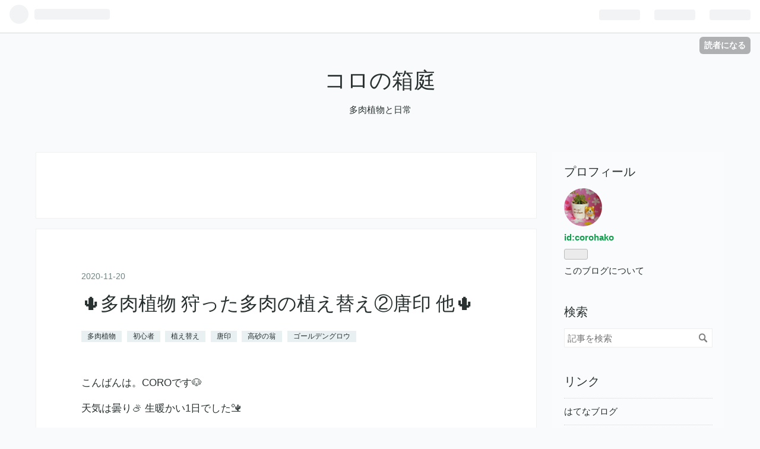

--- FILE ---
content_type: text/html; charset=utf-8
request_url: https://corohako.hateblo.jp/entry/2020/11/20/170950
body_size: 10800
content:
<!DOCTYPE html>
<html
  lang="ja"

data-admin-domain="//blog.hatena.ne.jp"
data-admin-origin="https://blog.hatena.ne.jp"
data-author="corohako"
data-avail-langs="ja en"
data-blog="corohako.hateblo.jp"
data-blog-comments-top-is-new="1"
data-blog-host="corohako.hateblo.jp"
data-blog-is-public="1"
data-blog-name="コロの箱庭"
data-blog-owner="corohako"
data-blog-show-ads="1"
data-blog-show-sleeping-ads="1"
data-blog-uri="https://corohako.hateblo.jp/"
data-blog-uuid="26006613558212841"
data-blogs-uri-base="https://corohako.hateblo.jp"
data-brand="hatenablog"
data-data-layer="{&quot;hatenablog&quot;:{&quot;admin&quot;:{},&quot;analytics&quot;:{&quot;brand_property_id&quot;:&quot;&quot;,&quot;measurement_id&quot;:&quot;&quot;,&quot;non_sampling_property_id&quot;:&quot;&quot;,&quot;property_id&quot;:&quot;&quot;,&quot;separated_property_id&quot;:&quot;UA-29716941-20&quot;},&quot;blog&quot;:{&quot;blog_id&quot;:&quot;26006613558212841&quot;,&quot;content_seems_japanese&quot;:&quot;true&quot;,&quot;disable_ads&quot;:&quot;&quot;,&quot;enable_ads&quot;:&quot;true&quot;,&quot;enable_keyword_link&quot;:&quot;true&quot;,&quot;entry_show_footer_related_entries&quot;:&quot;true&quot;,&quot;force_pc_view&quot;:&quot;false&quot;,&quot;is_public&quot;:&quot;true&quot;,&quot;is_responsive_view&quot;:&quot;false&quot;,&quot;is_sleeping&quot;:&quot;true&quot;,&quot;lang&quot;:&quot;ja&quot;,&quot;name&quot;:&quot;\u30b3\u30ed\u306e\u7bb1\u5ead&quot;,&quot;owner_name&quot;:&quot;corohako&quot;,&quot;uri&quot;:&quot;https://corohako.hateblo.jp/&quot;},&quot;brand&quot;:&quot;hatenablog&quot;,&quot;page_id&quot;:&quot;entry&quot;,&quot;permalink_entry&quot;:{&quot;author_name&quot;:&quot;corohako&quot;,&quot;categories&quot;:&quot;\u591a\u8089\u690d\u7269\t\u521d\u5fc3\u8005\t\u690d\u3048\u66ff\u3048\t\u5510\u5370\t\u9ad8\u7802\u306e\u7fc1\t\u30b4\u30fc\u30eb\u30c7\u30f3\u30b0\u30ed\u30a6&quot;,&quot;character_count&quot;:369,&quot;date&quot;:&quot;2020-11-20&quot;,&quot;entry_id&quot;:&quot;26006613654623976&quot;,&quot;first_category&quot;:&quot;\u591a\u8089\u690d\u7269&quot;,&quot;hour&quot;:&quot;17&quot;,&quot;title&quot;:&quot;\ud83c\udf35\u591a\u8089\u690d\u7269  \u72e9\u3063\u305f\u591a\u8089\u306e\u690d\u3048\u66ff\u3048\u2461\u5510\u5370 \u4ed6\ud83c\udf35&quot;,&quot;uri&quot;:&quot;https://corohako.hateblo.jp/entry/2020/11/20/170950&quot;},&quot;pro&quot;:&quot;free&quot;,&quot;router_type&quot;:&quot;blogs&quot;}}"
data-device="pc"
data-dont-recommend-pro="false"
data-global-domain="https://hatena.blog"
data-globalheader-color="b"
data-globalheader-type="pc"
data-has-touch-view="1"
data-help-url="https://help.hatenablog.com"
data-page="entry"
data-parts-domain="https://hatenablog-parts.com"
data-plus-available=""
data-pro="false"
data-router-type="blogs"
data-sentry-dsn="https://03a33e4781a24cf2885099fed222b56d@sentry.io/1195218"
data-sentry-environment="production"
data-sentry-sample-rate="0.1"
data-static-domain="https://cdn.blog.st-hatena.com"
data-version="ce040fcbad0d42a5e1cae88990dad0"




  data-initial-state="{}"

  >
  <head prefix="og: http://ogp.me/ns# fb: http://ogp.me/ns/fb# article: http://ogp.me/ns/article#">

  

  
  <meta name="viewport" content="width=device-width, initial-scale=1.0" />


  


  

  <meta name="robots" content="max-image-preview:large" />


  <meta charset="utf-8"/>
  <meta http-equiv="X-UA-Compatible" content="IE=7; IE=9; IE=10; IE=11" />
  <title>🌵多肉植物  狩った多肉の植え替え②唐印 他🌵 - コロの箱庭</title>

  
  <link rel="canonical" href="https://corohako.hateblo.jp/entry/2020/11/20/170950"/>



  

<meta itemprop="name" content="🌵多肉植物  狩った多肉の植え替え②唐印 他🌵 - コロの箱庭"/>

  <meta itemprop="image" content="https://cdn.image.st-hatena.com/image/scale/1663fb584e89149225db12c429ce4b38f806fc8a/backend=imagemagick;version=1;width=1300/https%3A%2F%2Fcdn-ak.f.st-hatena.com%2Fimages%2Ffotolife%2Fc%2Fcorohako%2F20201119%2F20201119215939.jpg"/>


  <meta property="og:title" content="🌵多肉植物  狩った多肉の植え替え②唐印 他🌵 - コロの箱庭"/>
<meta property="og:type" content="article"/>
  <meta property="og:url" content="https://corohako.hateblo.jp/entry/2020/11/20/170950"/>

  <meta property="og:image" content="https://cdn.image.st-hatena.com/image/scale/1663fb584e89149225db12c429ce4b38f806fc8a/backend=imagemagick;version=1;width=1300/https%3A%2F%2Fcdn-ak.f.st-hatena.com%2Fimages%2Ffotolife%2Fc%2Fcorohako%2F20201119%2F20201119215939.jpg"/>

<meta property="og:image:alt" content="🌵多肉植物  狩った多肉の植え替え②唐印 他🌵 - コロの箱庭"/>
    <meta property="og:description" content="こんばんは。COROです🐶 天気は曇り⛅️ 生暖かい1日でした🏜️ とても１１月とは思えない暖かさです😥 🌵１１月７日に狩った多肉さんの植え替え🌵 【唐印 カランコエ】 別名デザートローズ 可愛く育てたい多肉さん🥰 ↓大きい鉢に植え替えました😊🎶 中心の色が綺麗💕 【高砂の翁 エケベリア】 キャベツみたいな多肉さん😆🥬 ↓植え替え後。紅葉してきて綺麗な色に変化中😍 可愛い🤤💕 中心の色が綺麗なグリーンです😘💞 【ゴールデングロー エケベリア】 この多肉さんも大きく育つみたい🤗 葉挿し付きでした🥳 ↓植え替え後。ゴールデンさんも紅葉してきてます🤩 紅葉が進むと綺麗なオレンジ色に変化するみたい😄 …" />
<meta property="og:site_name" content="コロの箱庭"/>

  <meta property="article:published_time" content="2020-11-20T08:09:50Z" />

    <meta property="article:tag" content="多肉植物" />
    <meta property="article:tag" content="初心者" />
    <meta property="article:tag" content="植え替え" />
    <meta property="article:tag" content="唐印" />
    <meta property="article:tag" content="高砂の翁" />
    <meta property="article:tag" content="ゴールデングロウ" />
      <meta name="twitter:card"  content="summary_large_image" />
    <meta name="twitter:image" content="https://cdn.image.st-hatena.com/image/scale/1663fb584e89149225db12c429ce4b38f806fc8a/backend=imagemagick;version=1;width=1300/https%3A%2F%2Fcdn-ak.f.st-hatena.com%2Fimages%2Ffotolife%2Fc%2Fcorohako%2F20201119%2F20201119215939.jpg" />  <meta name="twitter:title" content="🌵多肉植物  狩った多肉の植え替え②唐印 他🌵 - コロの箱庭" />    <meta name="twitter:description" content="こんばんは。COROです🐶 天気は曇り⛅️ 生暖かい1日でした🏜️ とても１１月とは思えない暖かさです😥 🌵１１月７日に狩った多肉さんの植え替え🌵 【唐印 カランコエ】 別名デザートローズ 可愛く育てたい多肉さん🥰 ↓大きい鉢に植え替えました😊🎶 中心の色が綺麗💕 【高砂の翁 エケベリア】 キャベツみたいな多肉さん😆🥬…" />  <meta name="twitter:app:name:iphone" content="はてなブログアプリ" />
  <meta name="twitter:app:id:iphone" content="583299321" />
  <meta name="twitter:app:url:iphone" content="hatenablog:///open?uri=https%3A%2F%2Fcorohako.hateblo.jp%2Fentry%2F2020%2F11%2F20%2F170950" />
  
    <meta name="description" content="こんばんは。COROです🐶 天気は曇り⛅️ 生暖かい1日でした🏜️ とても１１月とは思えない暖かさです😥 🌵１１月７日に狩った多肉さんの植え替え🌵 【唐印 カランコエ】 別名デザートローズ 可愛く育てたい多肉さん🥰 ↓大きい鉢に植え替えました😊🎶 中心の色が綺麗💕 【高砂の翁 エケベリア】 キャベツみたいな多肉さん😆🥬 ↓植え替え後。紅葉してきて綺麗な色に変化中😍 可愛い🤤💕 中心の色が綺麗なグリーンです😘💞 【ゴールデングロー エケベリア】 この多肉さんも大きく育つみたい🤗 葉挿し付きでした🥳 ↓植え替え後。ゴールデンさんも紅葉してきてます🤩 紅葉が進むと綺麗なオレンジ色に変化するみたい😄 …" />


  
<script
  id="embed-gtm-data-layer-loader"
  data-data-layer-page-specific="{&quot;hatenablog&quot;:{&quot;blogs_permalink&quot;:{&quot;is_author_pro&quot;:&quot;false&quot;,&quot;blog_afc_issued&quot;:&quot;false&quot;,&quot;has_related_entries_with_elasticsearch&quot;:&quot;true&quot;,&quot;entry_afc_issued&quot;:&quot;false&quot;,&quot;is_blog_sleeping&quot;:&quot;true&quot;}}}"
>
(function() {
  function loadDataLayer(elem, attrName) {
    if (!elem) { return {}; }
    var json = elem.getAttribute(attrName);
    if (!json) { return {}; }
    return JSON.parse(json);
  }

  var globalVariables = loadDataLayer(
    document.documentElement,
    'data-data-layer'
  );
  var pageSpecificVariables = loadDataLayer(
    document.getElementById('embed-gtm-data-layer-loader'),
    'data-data-layer-page-specific'
  );

  var variables = [globalVariables, pageSpecificVariables];

  if (!window.dataLayer) {
    window.dataLayer = [];
  }

  for (var i = 0; i < variables.length; i++) {
    window.dataLayer.push(variables[i]);
  }
})();
</script>

<!-- Google Tag Manager -->
<script>(function(w,d,s,l,i){w[l]=w[l]||[];w[l].push({'gtm.start':
new Date().getTime(),event:'gtm.js'});var f=d.getElementsByTagName(s)[0],
j=d.createElement(s),dl=l!='dataLayer'?'&l='+l:'';j.async=true;j.src=
'https://www.googletagmanager.com/gtm.js?id='+i+dl;f.parentNode.insertBefore(j,f);
})(window,document,'script','dataLayer','GTM-P4CXTW');</script>
<!-- End Google Tag Manager -->











  <link rel="shortcut icon" href="https://corohako.hateblo.jp/icon/favicon">
<link rel="apple-touch-icon" href="https://corohako.hateblo.jp/icon/touch">
<link rel="icon" sizes="192x192" href="https://corohako.hateblo.jp/icon/link">

  

<link rel="alternate" type="application/atom+xml" title="Atom" href="https://corohako.hateblo.jp/feed"/>
<link rel="alternate" type="application/rss+xml" title="RSS2.0" href="https://corohako.hateblo.jp/rss"/>

  <link rel="alternate" type="application/json+oembed" href="https://hatena.blog/oembed?url=https%3A%2F%2Fcorohako.hateblo.jp%2Fentry%2F2020%2F11%2F20%2F170950&amp;format=json" title="oEmbed Profile of 🌵多肉植物  狩った多肉の植え替え②唐印 他🌵"/>
<link rel="alternate" type="text/xml+oembed" href="https://hatena.blog/oembed?url=https%3A%2F%2Fcorohako.hateblo.jp%2Fentry%2F2020%2F11%2F20%2F170950&amp;format=xml" title="oEmbed Profile of 🌵多肉植物  狩った多肉の植え替え②唐印 他🌵"/>
  
  <link rel="author" href="http://www.hatena.ne.jp/corohako/">

  

  
      <link rel="preload" href="https://cdn-ak.f.st-hatena.com/images/fotolife/c/corohako/20201119/20201119215939.jpg" as="image"/>


  
    
<link rel="stylesheet" type="text/css" href="https://cdn.blog.st-hatena.com/css/blog.css?version=ce040fcbad0d42a5e1cae88990dad0"/>

    
  <link rel="stylesheet" type="text/css" href="https://usercss.blog.st-hatena.com/blog_style/26006613558212841/99ba7c62d79a11ae985f982ba39f503ba2417740"/>
  
  

  

  
<script> </script>

  
<style>
  div#google_afc_user,
  div.google-afc-user-container,
  div.google_afc_image,
  div.google_afc_blocklink {
      display: block !important;
  }
</style>


  
    <script src="https://cdn.pool.st-hatena.com/valve/valve.js" async></script>
<script id="test-valve-definition">
  var valve = window.valve || [];

  valve.push(function(v) {
    
    

    v.config({
      service: 'blog',
      content: {
        result: 'adtrust',
        documentIds: ["blog:entry:26006613654623976"]
      }
    });
    v.defineDFPSlot({"sizes":[[300,250],[336,280]],"slotId":"google_afc_user_container_0","unit":"/4374287/blo_pc_com_6_3328_0_no"});    v.defineDFPSlot({"lazy":1,"sizes":{"mappings":[[[320,568],[[336,280],[300,250],"fluid"]],[[0,0],[[300,250]]]]},"slotId":"sleeping-ad-in-entry","unit":"/4374287/blog_pc_entry_sleep_in-article"});    v.defineDFPSlot({"lazy":"","sizes":[[300,250],[336,280],[468,60],"fluid"],"slotId":"google_afc_user_container_1","unit":"/4374287/blog_user"});
    v.sealDFPSlots();
  });
</script>

  

  
    <script type="application/ld+json">{"@context":"http://schema.org","@type":"Article","dateModified":"2020-11-20T17:09:50+09:00","datePublished":"2020-11-20T17:09:50+09:00","description":"こんばんは。COROです🐶 天気は曇り⛅️ 生暖かい1日でした🏜️ とても１１月とは思えない暖かさです😥 🌵１１月７日に狩った多肉さんの植え替え🌵 【唐印 カランコエ】 別名デザートローズ 可愛く育てたい多肉さん🥰 ↓大きい鉢に植え替えました😊🎶 中心の色が綺麗💕 【高砂の翁 エケベリア】 キャベツみたいな多肉さん😆🥬 ↓植え替え後。紅葉してきて綺麗な色に変化中😍 可愛い🤤💕 中心の色が綺麗なグリーンです😘💞 【ゴールデングロー エケベリア】 この多肉さんも大きく育つみたい🤗 葉挿し付きでした🥳 ↓植え替え後。ゴールデンさんも紅葉してきてます🤩 紅葉が進むと綺麗なオレンジ色に変化するみたい😄 …","headline":"🌵多肉植物 狩った多肉の植え替え②唐印 他🌵","image":["https://cdn-ak.f.st-hatena.com/images/fotolife/c/corohako/20201119/20201119215939.jpg"],"mainEntityOfPage":{"@id":"https://corohako.hateblo.jp/entry/2020/11/20/170950","@type":"WebPage"}}</script>

  

  
</head>

  <body class="page-entry category-多肉植物 category-初心者 category-植え替え category-唐印 category-高砂の翁 category-ゴールデングロウ globalheader-ng-enabled">
    

<div id="globalheader-container"
  data-brand="hatenablog"
  
  >
  <iframe id="globalheader" height="37" frameborder="0" allowTransparency="true"></iframe>
</div>


  
  
  
    <nav class="
      blog-controlls
      
    ">
      <div class="blog-controlls-blog-icon">
        <a href="https://corohako.hateblo.jp/">
          <img src="https://cdn.image.st-hatena.com/image/square/ab53ec0525a1731878c62b29d56ca38be3a4fef6/backend=imagemagick;height=128;version=1;width=128/https%3A%2F%2Fcdn.user.blog.st-hatena.com%2Fblog_custom_icon%2F156186654%2F158813540847717" alt="コロの箱庭"/>
        </a>
      </div>
      <div class="blog-controlls-title">
        <a href="https://corohako.hateblo.jp/">コロの箱庭</a>
      </div>
      <a href="https://blog.hatena.ne.jp/corohako/corohako.hateblo.jp/subscribe?utm_campaign=subscribe_blog&amp;utm_medium=button&amp;utm_source=blogs_topright_button" class="blog-controlls-subscribe-btn test-blog-header-controlls-subscribe">
        読者になる
      </a>
    </nav>
  

  <div id="container">
    <div id="container-inner">
      <header id="blog-title" data-brand="hatenablog">
  <div id="blog-title-inner" >
    <div id="blog-title-content">
      <h1 id="title"><a href="https://corohako.hateblo.jp/">コロの箱庭</a></h1>
      
        <h2 id="blog-description">多肉植物と日常</h2>
      
    </div>
  </div>
</header>

      

      
      




<div id="content" class="hfeed"
  
  >
  <div id="content-inner">
    <div id="wrapper">
      <div id="main">
        <div id="main-inner">
          
  <article class="entry no-entry sleeping-ads" style="display: block !important;">
    <div class="entry-inner">
      <div class="entry-content">
        
        
        <div class="variable-mobileWeb-ad">
          <div id="google_afc_user_container_0" class="sleeping-ad" style="display: block !important;"></div>
        </div>
        

        
        <p class="sleeping-ads-notice" style="display: none;">この広告は、90日以上更新していないブログに表示しています。</p>
      </div>
    </div>
  </article>


          


  


          
  
  <!-- google_ad_section_start -->
  <!-- rakuten_ad_target_begin -->
  
  
  

  

  
    
      
        <article class="entry hentry test-hentry js-entry-article date-first autopagerize_page_element chars-400 words-100 mode-html entry-odd" id="entry-26006613654623976" data-keyword-campaign="" data-uuid="26006613654623976" data-publication-type="entry">
  <div class="entry-inner">
    <header class="entry-header">
  
    <div class="date entry-date first">
    <a href="https://corohako.hateblo.jp/archive/2020/11/20" rel="nofollow">
      <time datetime="2020-11-20T08:09:50Z" title="2020-11-20T08:09:50Z">
        <span class="date-year">2020</span><span class="hyphen">-</span><span class="date-month">11</span><span class="hyphen">-</span><span class="date-day">20</span>
      </time>
    </a>
      </div>
  <h1 class="entry-title">
  <a href="https://corohako.hateblo.jp/entry/2020/11/20/170950" class="entry-title-link bookmark">🌵多肉植物  狩った多肉の植え替え②唐印 他🌵</a>
</h1>

  
  

  <div class="entry-categories categories">
    
    <a href="https://corohako.hateblo.jp/archive/category/%E5%A4%9A%E8%82%89%E6%A4%8D%E7%89%A9" class="entry-category-link category-多肉植物">多肉植物</a>
    
    <a href="https://corohako.hateblo.jp/archive/category/%E5%88%9D%E5%BF%83%E8%80%85" class="entry-category-link category-初心者">初心者</a>
    
    <a href="https://corohako.hateblo.jp/archive/category/%E6%A4%8D%E3%81%88%E6%9B%BF%E3%81%88" class="entry-category-link category-植え替え">植え替え</a>
    
    <a href="https://corohako.hateblo.jp/archive/category/%E5%94%90%E5%8D%B0" class="entry-category-link category-唐印">唐印</a>
    
    <a href="https://corohako.hateblo.jp/archive/category/%E9%AB%98%E7%A0%82%E3%81%AE%E7%BF%81" class="entry-category-link category-高砂の翁">高砂の翁</a>
    
    <a href="https://corohako.hateblo.jp/archive/category/%E3%82%B4%E3%83%BC%E3%83%AB%E3%83%87%E3%83%B3%E3%82%B0%E3%83%AD%E3%82%A6" class="entry-category-link category-ゴールデングロウ">ゴールデングロウ</a>
    
  </div>


  

  

</header>

    


    <div class="entry-content hatenablog-entry">
  
    <p>こんばんは。COROです🐶</p>
<p>天気は曇り⛅️ 生暖かい1日でした🏜️</p>
<p>とても１１月とは思えない暖かさです😥</p>
<p> </p>
<p>🌵１１月７日に狩った多肉さんの植え替え🌵</p>
<p><strong>【唐印　<a class="keyword" href="http://d.hatena.ne.jp/keyword/%A5%AB%A5%E9%A5%F3%A5%B3%A5%A8">カランコエ</a>】　</strong>別名<strong>デザートローズ　</strong>可愛く育てたい多肉さん🥰<br /><img class="hatena-fotolife" title="f:id:corohako:20201119215939j:image" src="https://cdn-ak.f.st-hatena.com/images/fotolife/c/corohako/20201119/20201119215939.jpg" alt="f:id:corohako:20201119215939j:image" /></p>
<p>↓大きい鉢に植え替えました😊🎶<br /><img class="hatena-fotolife" title="f:id:corohako:20201119220104j:image" src="https://cdn-ak.f.st-hatena.com/images/fotolife/c/corohako/20201119/20201119220104.jpg" alt="f:id:corohako:20201119220104j:image" /></p>
<p>中心の色が綺麗💕<br /><img class="hatena-fotolife" title="f:id:corohako:20201119220140j:image" src="https://cdn-ak.f.st-hatena.com/images/fotolife/c/corohako/20201119/20201119220140.jpg" alt="f:id:corohako:20201119220140j:image" /></p>
<p> </p>
<p><strong>【<a class="keyword" href="http://d.hatena.ne.jp/keyword/%B9%E2%BA%BD">高砂</a>の翁　<a class="keyword" href="http://d.hatena.ne.jp/keyword/%A5%A8%A5%B1%A5%D9%A5%EA%A5%A2">エケベリア</a>】　</strong>キャベツみたいな多肉さん😆🥬<br /><img class="hatena-fotolife" title="f:id:corohako:20201119220003j:image" src="https://cdn-ak.f.st-hatena.com/images/fotolife/c/corohako/20201119/20201119220003.jpg" alt="f:id:corohako:20201119220003j:image" /></p>
<p>↓植え替え後。紅葉してきて綺麗な色に変化中😍<br /><img class="hatena-fotolife" title="f:id:corohako:20201119220118j:image" src="https://cdn-ak.f.st-hatena.com/images/fotolife/c/corohako/20201119/20201119220118.jpg" alt="f:id:corohako:20201119220118j:image" /></p>
<p>可愛い🤤💕　中心の色が綺麗なグリーンです😘💞<br /><img class="hatena-fotolife" title="f:id:corohako:20201119220130j:image" src="https://cdn-ak.f.st-hatena.com/images/fotolife/c/corohako/20201119/20201119220130.jpg" alt="f:id:corohako:20201119220130j:image" /></p>
<p><br /><strong>【ゴールデングロー　<a class="keyword" href="http://d.hatena.ne.jp/keyword/%A5%A8%A5%B1%A5%D9%A5%EA%A5%A2">エケベリア</a>】　</strong>この多肉さんも大きく育つみたい🤗<br /><img class="hatena-fotolife" title="f:id:corohako:20201119220018j:image" src="https://cdn-ak.f.st-hatena.com/images/fotolife/c/corohako/20201119/20201119220018.jpg" alt="f:id:corohako:20201119220018j:image" /></p>
<p>葉挿し付きでした🥳<br /><img class="hatena-fotolife" title="f:id:corohako:20201119220042j:image" src="https://cdn-ak.f.st-hatena.com/images/fotolife/c/corohako/20201119/20201119220042.jpg" alt="f:id:corohako:20201119220042j:image" /></p>
<p>↓植え替え後。ゴールデンさんも紅葉してきてます🤩　紅葉が進むと綺麗なオレンジ色に変化するみたい😄　楽しみ🤭💓<br /><img class="hatena-fotolife" title="f:id:corohako:20201119220156j:image" src="https://cdn-ak.f.st-hatena.com/images/fotolife/c/corohako/20201119/20201119220156.jpg" alt="f:id:corohako:20201119220156j:image" /></p>
<p> </p>
<p>明日からの3連休、天気が崩れるみたい。</p>
<p>特に出かける用事は無いけど、雨だと買い物が億劫になっちゃいます😅</p>
<p>車なのに贅沢ね(笑)</p>
    
    




    

  
</div>

    
  <footer class="entry-footer">
    
    <div class="entry-tags-wrapper">
  <div class="entry-tags">  </div>
</div>

    <p class="entry-footer-section track-inview-by-gtm" data-gtm-track-json="{&quot;area&quot;: &quot;finish_reading&quot;}">
  <span class="author vcard"><span class="fn" data-load-nickname="1" data-user-name="corohako" >corohako</span></span>
  <span class="entry-footer-time"><a href="https://corohako.hateblo.jp/entry/2020/11/20/170950"><time data-relative datetime="2020-11-20T08:09:50Z" title="2020-11-20T08:09:50Z" class="updated">2020-11-20 17:09</time></a></span>
  
  
  
    <span class="
      entry-footer-subscribe
      
    " data-test-blog-controlls-subscribe>
      <a href="https://blog.hatena.ne.jp/corohako/corohako.hateblo.jp/subscribe?utm_source=blogs_entry_footer&amp;utm_campaign=subscribe_blog&amp;utm_medium=button">
        読者になる
      </a>
    </span>
  
</p>

    
  <div
    class="hatena-star-container"
    data-hatena-star-container
    data-hatena-star-url="https://corohako.hateblo.jp/entry/2020/11/20/170950"
    data-hatena-star-title="🌵多肉植物  狩った多肉の植え替え②唐印 他🌵"
    data-hatena-star-variant="profile-icon"
    data-hatena-star-profile-url-template="https://blog.hatena.ne.jp/{username}/"
  ></div>


    
<div class="social-buttons">
  
  
    <div class="social-button-item">
      <a href="https://b.hatena.ne.jp/entry/s/corohako.hateblo.jp/entry/2020/11/20/170950" class="hatena-bookmark-button" data-hatena-bookmark-url="https://corohako.hateblo.jp/entry/2020/11/20/170950" data-hatena-bookmark-layout="vertical-balloon" data-hatena-bookmark-lang="ja" title="この記事をはてなブックマークに追加"><img src="https://b.st-hatena.com/images/entry-button/button-only.gif" alt="この記事をはてなブックマークに追加" width="20" height="20" style="border: none;" /></a>
    </div>
  
  
    <div class="social-button-item">
      <div class="fb-share-button" data-layout="box_count" data-href="https://corohako.hateblo.jp/entry/2020/11/20/170950"></div>
    </div>
  
  
    
    
    <div class="social-button-item">
      <a
          class="entry-share-button entry-share-button-twitter test-share-button-twitter"
          href="https://x.com/intent/tweet?text=%F0%9F%8C%B5%E5%A4%9A%E8%82%89%E6%A4%8D%E7%89%A9++%E7%8B%A9%E3%81%A3%E3%81%9F%E5%A4%9A%E8%82%89%E3%81%AE%E6%A4%8D%E3%81%88%E6%9B%BF%E3%81%88%E2%91%A1%E5%94%90%E5%8D%B0+%E4%BB%96%F0%9F%8C%B5+-+%E3%82%B3%E3%83%AD%E3%81%AE%E7%AE%B1%E5%BA%AD&amp;url=https%3A%2F%2Fcorohako.hateblo.jp%2Fentry%2F2020%2F11%2F20%2F170950"
          title="X（Twitter）で投稿する"
        ></a>
    </div>
  
  
  
  
  
  
</div>

    
  
  
    
    <div class="google-afc-image test-google-rectangle-ads">      
      
      <div id="google_afc_user_container_1" class="google-afc-user-container google_afc_blocklink2_5 google_afc_boder" data-test-unit="/4374287/blog_user"></div>
      
        <a href="http://blog.hatena.ne.jp/guide/pro" class="open-pro-modal" data-guide-pro-modal-ad-url="https://hatena.blog/guide/pro/modal/ad">広告を非表示にする</a>
      
    </div>
  
  


    <div class="customized-footer">
      

        

          <div class="entry-footer-modules" id="entry-footer-secondary-modules">      
<div class="hatena-module hatena-module-related-entries" >
      
  <!-- Hatena-Epic-has-related-entries-with-elasticsearch:true -->
  <div class="hatena-module-title">
    関連記事
  </div>
  <div class="hatena-module-body">
    <ul class="related-entries hatena-urllist urllist-with-thumbnails">
  
  
    
    <li class="urllist-item related-entries-item">
      <div class="urllist-item-inner related-entries-item-inner">
        
          
                      <a class="urllist-image-link related-entries-image-link" href="https://corohako.hateblo.jp/entry/2021/10/27/213815">
  <img alt="🌵多肉植物   双頭のニバリス他🌵" src="https://cdn.image.st-hatena.com/image/square/51421d67bf062af5b712dce47d3112106bad759f/backend=imagemagick;height=100;version=1;width=100/https%3A%2F%2Fcdn-ak.f.st-hatena.com%2Fimages%2Ffotolife%2Fc%2Fcorohako%2F20211027%2F20211027211425.jpg" class="urllist-image related-entries-image" title="🌵多肉植物   双頭のニバリス他🌵" width="100" height="100" loading="lazy">
</a>
            <div class="urllist-date-link related-entries-date-link">
  <a href="https://corohako.hateblo.jp/archive/2021/10/27" rel="nofollow">
    <time datetime="2021-10-27T12:38:15Z" title="2021年10月27日">
      2021-10-27
    </time>
  </a>
</div>

          <a href="https://corohako.hateblo.jp/entry/2021/10/27/213815" class="urllist-title-link related-entries-title-link  urllist-title related-entries-title">🌵多肉植物 双頭のニバリス他🌵</a>




          
          

                      <div class="urllist-entry-body related-entries-entry-body">こんばんは。COROです 天気は晴れ後曇り☁夕方から雨☔ 肌寒い1日…</div>
      </div>
    </li>
  
    
    <li class="urllist-item related-entries-item">
      <div class="urllist-item-inner related-entries-item-inner">
        
          
                      <a class="urllist-image-link related-entries-image-link" href="https://corohako.hateblo.jp/entry/2021/02/02/201219">
  <img alt="🌵多肉植物  新入り多肉さんの植え替え 茜の塔錦 他②🌵" src="https://cdn.image.st-hatena.com/image/square/ea6853578fe9c692db0d7de963b0f17a1cce965d/backend=imagemagick;height=100;version=1;width=100/https%3A%2F%2Fcdn-ak.f.st-hatena.com%2Fimages%2Ffotolife%2Fc%2Fcorohako%2F20210202%2F20210202193830.jpg" class="urllist-image related-entries-image" title="🌵多肉植物  新入り多肉さんの植え替え 茜の塔錦 他②🌵" width="100" height="100" loading="lazy">
</a>
            <div class="urllist-date-link related-entries-date-link">
  <a href="https://corohako.hateblo.jp/archive/2021/02/02" rel="nofollow">
    <time datetime="2021-02-02T11:12:19Z" title="2021年2月2日">
      2021-02-02
    </time>
  </a>
</div>

          <a href="https://corohako.hateblo.jp/entry/2021/02/02/201219" class="urllist-title-link related-entries-title-link  urllist-title related-entries-title">🌵多肉植物 新入り多肉さんの植え替え 茜の塔錦 他②🌵</a>




          
          

                      <div class="urllist-entry-body related-entries-entry-body">こんばんは。COROです 天気は曇り☁後晴れ 今日も風が強かったで…</div>
      </div>
    </li>
  
    
    <li class="urllist-item related-entries-item">
      <div class="urllist-item-inner related-entries-item-inner">
        
          
                      <a class="urllist-image-link related-entries-image-link" href="https://corohako.hateblo.jp/entry/2021/01/04/212905">
  <img alt="🌵多肉植物  ムチムチな月下美人 他🌵" src="https://cdn.image.st-hatena.com/image/square/d8a30018aae3db1b3666fa892ed9737ae12bc5f4/backend=imagemagick;height=100;version=1;width=100/https%3A%2F%2Fcdn-ak.f.st-hatena.com%2Fimages%2Ffotolife%2Fc%2Fcorohako%2F20210104%2F20210104192715.jpg" class="urllist-image related-entries-image" title="🌵多肉植物  ムチムチな月下美人 他🌵" width="100" height="100" loading="lazy">
</a>
            <div class="urllist-date-link related-entries-date-link">
  <a href="https://corohako.hateblo.jp/archive/2021/01/04" rel="nofollow">
    <time datetime="2021-01-04T12:29:05Z" title="2021年1月4日">
      2021-01-04
    </time>
  </a>
</div>

          <a href="https://corohako.hateblo.jp/entry/2021/01/04/212905" class="urllist-title-link related-entries-title-link  urllist-title related-entries-title">🌵多肉植物 ムチムチな月下美人 他🌵</a>




          
          

                      <div class="urllist-entry-body related-entries-entry-body">こんばんは。COROです 天気は晴れ時々曇り 少し暖かい1日でした…</div>
      </div>
    </li>
  
    
    <li class="urllist-item related-entries-item">
      <div class="urllist-item-inner related-entries-item-inner">
        
          
                      <a class="urllist-image-link related-entries-image-link" href="https://corohako.hateblo.jp/entry/2020/12/25/204654">
  <img alt="🌵多肉植物   銀揃えの紅葉🍁他🌵" src="https://cdn.image.st-hatena.com/image/square/9b0116962155c3173d9b2ec7b67333384f2baf0c/backend=imagemagick;height=100;version=1;width=100/https%3A%2F%2Fcdn-ak.f.st-hatena.com%2Fimages%2Ffotolife%2Fc%2Fcorohako%2F20201225%2F20201225191657.jpg" class="urllist-image related-entries-image" title="🌵多肉植物   銀揃えの紅葉🍁他🌵" width="100" height="100" loading="lazy">
</a>
            <div class="urllist-date-link related-entries-date-link">
  <a href="https://corohako.hateblo.jp/archive/2020/12/25" rel="nofollow">
    <time datetime="2020-12-25T11:46:54Z" title="2020年12月25日">
      2020-12-25
    </time>
  </a>
</div>

          <a href="https://corohako.hateblo.jp/entry/2020/12/25/204654" class="urllist-title-link related-entries-title-link  urllist-title related-entries-title">🌵多肉植物 銀揃えの紅葉🍁他🌵</a>




          
          

                      <div class="urllist-entry-body related-entries-entry-body">こんばんは。COROです 天気は晴れ風の強い1日で、少し寒かった…</div>
      </div>
    </li>
  
    
    <li class="urllist-item related-entries-item">
      <div class="urllist-item-inner related-entries-item-inner">
        
          
                      <a class="urllist-image-link related-entries-image-link" href="https://corohako.hateblo.jp/entry/2020/12/10/202533">
  <img alt="🌵多肉植物　植え替え作業②🌵" src="https://cdn.image.st-hatena.com/image/square/65098cad3cb413d79d3dea142f42a515a083eaac/backend=imagemagick;height=100;version=1;width=100/https%3A%2F%2Fcdn-ak.f.st-hatena.com%2Fimages%2Ffotolife%2Fc%2Fcorohako%2F20201208%2F20201208193543.jpg" class="urllist-image related-entries-image" title="🌵多肉植物　植え替え作業②🌵" width="100" height="100" loading="lazy">
</a>
            <div class="urllist-date-link related-entries-date-link">
  <a href="https://corohako.hateblo.jp/archive/2020/12/10" rel="nofollow">
    <time datetime="2020-12-10T11:25:33Z" title="2020年12月10日">
      2020-12-10
    </time>
  </a>
</div>

          <a href="https://corohako.hateblo.jp/entry/2020/12/10/202533" class="urllist-title-link related-entries-title-link  urllist-title related-entries-title">🌵多肉植物 植え替え作業②🌵</a>




          
          

                      <div class="urllist-entry-body related-entries-entry-body">こんばんは。COROです 天気は雨☔後、夕方晴れ⛅️ 冷たい雨で寒い…</div>
      </div>
    </li>
  
</ul>

  </div>
</div>
  </div>
        

      
    </div>
    
  <div class="comment-box js-comment-box">
    
      <a class="leave-comment-title js-leave-comment-title">コメントを書く</a>
    
    <ul class="comment js-comment">
      <li class="read-more-comments" style="display: none;"><a>もっと読む</a></li>
    </ul>
    
  </div>

  </footer>

  </div>
</article>

      
      
    
  

  
  <!-- rakuten_ad_target_end -->
  <!-- google_ad_section_end -->
  
  
  
  <div class="pager pager-permalink permalink">
    
      
      <span class="pager-prev">
        <a href="https://corohako.hateblo.jp/entry/2020/11/21/170644" rel="prev">
          <span class="pager-arrow">&laquo; </span>
          🌵多肉植物  狩った多肉の植え替え② 青星美人…
        </a>
      </span>
    
    
      
      <span class="pager-next">
        <a href="https://corohako.hateblo.jp/entry/2020/11/19/190738" rel="next">
          🌵多肉植物  狩った多肉の植え替え①神想曲 他🌵
          <span class="pager-arrow"> &raquo;</span>
        </a>
      </span>
    
  </div>


  



        </div>
      </div>

      <aside id="box1">
  <div id="box1-inner">
  </div>
</aside>

    </div><!-- #wrapper -->

    
<aside id="box2">
  
  <div id="box2-inner">
    
      

<div class="hatena-module hatena-module-profile">
  <div class="hatena-module-title">
    プロフィール
  </div>
  <div class="hatena-module-body">
    
    <a href="https://corohako.hateblo.jp/about" class="profile-icon-link">
      <img src="https://cdn.profile-image.st-hatena.com/users/corohako/profile.png?1588258643"
      alt="id:corohako" class="profile-icon" />
    </a>
    

    
    <span class="id">
      <a href="https://corohako.hateblo.jp/about" class="hatena-id-link"><span data-load-nickname="1" data-user-name="corohako">id:corohako</span></a>
      
  
  


    </span>
    

    

    

    
      <div class="hatena-follow-button-box btn-subscribe js-hatena-follow-button-box"
  
  >

  <a href="#" class="hatena-follow-button js-hatena-follow-button">
    <span class="subscribing">
      <span class="foreground">読者です</span>
      <span class="background">読者をやめる</span>
    </span>
    <span class="unsubscribing" data-track-name="profile-widget-subscribe-button" data-track-once>
      <span class="foreground">読者になる</span>
      <span class="background">読者になる</span>
    </span>
  </a>
  <div class="subscription-count-box js-subscription-count-box">
    <i></i>
    <u></u>
    <span class="subscription-count js-subscription-count">
    </span>
  </div>
</div>

    

    

    <div class="profile-about">
      <a href="https://corohako.hateblo.jp/about">このブログについて</a>
    </div>

  </div>
</div>

    
      <div class="hatena-module hatena-module-search-box">
  <div class="hatena-module-title">
    検索
  </div>
  <div class="hatena-module-body">
    <form class="search-form" role="search" action="https://corohako.hateblo.jp/search" method="get">
  <input type="text" name="q" class="search-module-input" value="" placeholder="記事を検索" required>
  <input type="submit" value="検索" class="search-module-button" />
</form>

  </div>
</div>

    
      <div class="hatena-module hatena-module-links">
  <div class="hatena-module-title">
    リンク
  </div>
  <div class="hatena-module-body">
    <ul class="hatena-urllist">
      
        <li>
          <a href="https://hatena.blog/">はてなブログ</a>
        </li>
      
        <li>
          <a href="https://hatena.blog/guide?via=200109">ブログをはじめる</a>
        </li>
      
        <li>
          <a href="http://blog.hatenablog.com">週刊はてなブログ</a>
        </li>
      
        <li>
          <a href="https://hatena.blog/guide/pro">はてなブログPro</a>
        </li>
      
    </ul>
  </div>
</div>

    
      <div class="hatena-module hatena-module-recent-entries ">
  <div class="hatena-module-title">
    <a href="https://corohako.hateblo.jp/archive">
      最新記事
    </a>
  </div>
  <div class="hatena-module-body">
    <ul class="recent-entries hatena-urllist ">
  
  
    
    <li class="urllist-item recent-entries-item">
      <div class="urllist-item-inner recent-entries-item-inner">
        
          
          
          <a href="https://corohako.hateblo.jp/entry/2022/02/07/194251" class="urllist-title-link recent-entries-title-link  urllist-title recent-entries-title">🌵多肉植物   虹の玉&amp;オーロラカット挿し他🌵</a>




          
          

                </div>
    </li>
  
    
    <li class="urllist-item recent-entries-item">
      <div class="urllist-item-inner recent-entries-item-inner">
        
          
          
          <a href="https://corohako.hateblo.jp/entry/2022/02/06/205219" class="urllist-title-link recent-entries-title-link  urllist-title recent-entries-title">🌵多肉植物   葉先が赤くて可愛いゴーラム他🌵</a>




          
          

                </div>
    </li>
  
    
    <li class="urllist-item recent-entries-item">
      <div class="urllist-item-inner recent-entries-item-inner">
        
          
          
          <a href="https://corohako.hateblo.jp/entry/2022/02/05/145106" class="urllist-title-link recent-entries-title-link  urllist-title recent-entries-title">🌵多肉植物   産毛なレモネード他🌵</a>




          
          

                </div>
    </li>
  
    
    <li class="urllist-item recent-entries-item">
      <div class="urllist-item-inner recent-entries-item-inner">
        
          
          
          <a href="https://corohako.hateblo.jp/entry/2022/02/04/221128" class="urllist-title-link recent-entries-title-link  urllist-title recent-entries-title">🌵多肉植物   色白なホワイトパール他🌵</a>




          
          

                </div>
    </li>
  
    
    <li class="urllist-item recent-entries-item">
      <div class="urllist-item-inner recent-entries-item-inner">
        
          
          
          <a href="https://corohako.hateblo.jp/entry/2022/02/03/195236" class="urllist-title-link recent-entries-title-link  urllist-title recent-entries-title">🌵多肉植物  不格好なブラックキング他🌵</a>




          
          

                </div>
    </li>
  
</ul>

      </div>
</div>

    
      

<div class="hatena-module hatena-module-archive" data-archive-type="default" data-archive-url="https://corohako.hateblo.jp/archive">
  <div class="hatena-module-title">
    <a href="https://corohako.hateblo.jp/archive">月別アーカイブ</a>
  </div>
  <div class="hatena-module-body">
    
      
        <ul class="hatena-urllist">
          
            <li class="archive-module-year archive-module-year-hidden" data-year="2022">
              <div class="archive-module-button">
                <span class="archive-module-hide-button">▼</span>
                <span class="archive-module-show-button">▶</span>
              </div>
              <a href="https://corohako.hateblo.jp/archive/2022" class="archive-module-year-title archive-module-year-2022">
                2022
              </a>
              <ul class="archive-module-months">
                
                  <li class="archive-module-month">
                    <a href="https://corohako.hateblo.jp/archive/2022/02" class="archive-module-month-title archive-module-month-2022-2">
                      2022 / 2
                    </a>
                  </li>
                
              </ul>
            </li>
          
            <li class="archive-module-year archive-module-year-hidden" data-year="2021">
              <div class="archive-module-button">
                <span class="archive-module-hide-button">▼</span>
                <span class="archive-module-show-button">▶</span>
              </div>
              <a href="https://corohako.hateblo.jp/archive/2021" class="archive-module-year-title archive-module-year-2021">
                2021
              </a>
              <ul class="archive-module-months">
                
                  <li class="archive-module-month">
                    <a href="https://corohako.hateblo.jp/archive/2021/11" class="archive-module-month-title archive-module-month-2021-11">
                      2021 / 11
                    </a>
                  </li>
                
                  <li class="archive-module-month">
                    <a href="https://corohako.hateblo.jp/archive/2021/10" class="archive-module-month-title archive-module-month-2021-10">
                      2021 / 10
                    </a>
                  </li>
                
                  <li class="archive-module-month">
                    <a href="https://corohako.hateblo.jp/archive/2021/08" class="archive-module-month-title archive-module-month-2021-8">
                      2021 / 8
                    </a>
                  </li>
                
                  <li class="archive-module-month">
                    <a href="https://corohako.hateblo.jp/archive/2021/07" class="archive-module-month-title archive-module-month-2021-7">
                      2021 / 7
                    </a>
                  </li>
                
                  <li class="archive-module-month">
                    <a href="https://corohako.hateblo.jp/archive/2021/06" class="archive-module-month-title archive-module-month-2021-6">
                      2021 / 6
                    </a>
                  </li>
                
                  <li class="archive-module-month">
                    <a href="https://corohako.hateblo.jp/archive/2021/05" class="archive-module-month-title archive-module-month-2021-5">
                      2021 / 5
                    </a>
                  </li>
                
                  <li class="archive-module-month">
                    <a href="https://corohako.hateblo.jp/archive/2021/04" class="archive-module-month-title archive-module-month-2021-4">
                      2021 / 4
                    </a>
                  </li>
                
                  <li class="archive-module-month">
                    <a href="https://corohako.hateblo.jp/archive/2021/03" class="archive-module-month-title archive-module-month-2021-3">
                      2021 / 3
                    </a>
                  </li>
                
                  <li class="archive-module-month">
                    <a href="https://corohako.hateblo.jp/archive/2021/02" class="archive-module-month-title archive-module-month-2021-2">
                      2021 / 2
                    </a>
                  </li>
                
                  <li class="archive-module-month">
                    <a href="https://corohako.hateblo.jp/archive/2021/01" class="archive-module-month-title archive-module-month-2021-1">
                      2021 / 1
                    </a>
                  </li>
                
              </ul>
            </li>
          
            <li class="archive-module-year archive-module-year-hidden" data-year="2020">
              <div class="archive-module-button">
                <span class="archive-module-hide-button">▼</span>
                <span class="archive-module-show-button">▶</span>
              </div>
              <a href="https://corohako.hateblo.jp/archive/2020" class="archive-module-year-title archive-module-year-2020">
                2020
              </a>
              <ul class="archive-module-months">
                
                  <li class="archive-module-month">
                    <a href="https://corohako.hateblo.jp/archive/2020/12" class="archive-module-month-title archive-module-month-2020-12">
                      2020 / 12
                    </a>
                  </li>
                
                  <li class="archive-module-month">
                    <a href="https://corohako.hateblo.jp/archive/2020/11" class="archive-module-month-title archive-module-month-2020-11">
                      2020 / 11
                    </a>
                  </li>
                
                  <li class="archive-module-month">
                    <a href="https://corohako.hateblo.jp/archive/2020/10" class="archive-module-month-title archive-module-month-2020-10">
                      2020 / 10
                    </a>
                  </li>
                
                  <li class="archive-module-month">
                    <a href="https://corohako.hateblo.jp/archive/2020/09" class="archive-module-month-title archive-module-month-2020-9">
                      2020 / 9
                    </a>
                  </li>
                
                  <li class="archive-module-month">
                    <a href="https://corohako.hateblo.jp/archive/2020/08" class="archive-module-month-title archive-module-month-2020-8">
                      2020 / 8
                    </a>
                  </li>
                
                  <li class="archive-module-month">
                    <a href="https://corohako.hateblo.jp/archive/2020/07" class="archive-module-month-title archive-module-month-2020-7">
                      2020 / 7
                    </a>
                  </li>
                
                  <li class="archive-module-month">
                    <a href="https://corohako.hateblo.jp/archive/2020/06" class="archive-module-month-title archive-module-month-2020-6">
                      2020 / 6
                    </a>
                  </li>
                
                  <li class="archive-module-month">
                    <a href="https://corohako.hateblo.jp/archive/2020/05" class="archive-module-month-title archive-module-month-2020-5">
                      2020 / 5
                    </a>
                  </li>
                
              </ul>
            </li>
          
        </ul>
      
    
  </div>
</div>

    
    
  </div>
</aside>


  </div>
</div>




      

      

    </div>
  </div>
  
<footer id="footer" data-brand="hatenablog">
  <div id="footer-inner">
    
      <div style="display:none !important" class="guest-footer js-guide-register test-blogs-register-guide" data-action="guide-register">
  <div class="guest-footer-content">
    <h3>はてなブログをはじめよう！</h3>
    <p>corohakoさんは、はてなブログを使っています。あなたもはてなブログをはじめてみませんか？</p>
    <div class="guest-footer-btn-container">
      <div  class="guest-footer-btn">
        <a class="btn btn-register js-inherit-ga" href="https://blog.hatena.ne.jp/register?via=200227" target="_blank">はてなブログをはじめる（無料）</a>
      </div>
      <div  class="guest-footer-btn">
        <a href="https://hatena.blog/guide" target="_blank">はてなブログとは</a>
      </div>
    </div>
  </div>
</div>

    
    <address class="footer-address">
      <a href="https://corohako.hateblo.jp/">
        <img src="https://cdn.image.st-hatena.com/image/square/ab53ec0525a1731878c62b29d56ca38be3a4fef6/backend=imagemagick;height=128;version=1;width=128/https%3A%2F%2Fcdn.user.blog.st-hatena.com%2Fblog_custom_icon%2F156186654%2F158813540847717" width="16" height="16" alt="コロの箱庭"/>
        <span class="footer-address-name">コロの箱庭</span>
      </a>
    </address>
    <p class="services">
      Powered by <a href="https://hatena.blog/">Hatena Blog</a>
      |
        <a href="https://blog.hatena.ne.jp/-/abuse_report?target_url=https%3A%2F%2Fcorohako.hateblo.jp%2Fentry%2F2020%2F11%2F20%2F170950" class="report-abuse-link test-report-abuse-link" target="_blank">ブログを報告する</a>
    </p>
  </div>
</footer>


  
  <script async src="https://s.hatena.ne.jp/js/widget/star.js"></script>
  
  
  <script>
    if (typeof window.Hatena === 'undefined') {
      window.Hatena = {};
    }
    if (!Hatena.hasOwnProperty('Star')) {
      Hatena.Star = {
        VERSION: 2,
      };
    }
  </script>


  
    <div id="fb-root"></div>
<script>(function(d, s, id) {
  var js, fjs = d.getElementsByTagName(s)[0];
  if (d.getElementById(id)) return;
  js = d.createElement(s); js.id = id;
  js.src = "//connect.facebook.net/ja_JP/sdk.js#xfbml=1&appId=719729204785177&version=v17.0";
  fjs.parentNode.insertBefore(js, fjs);
}(document, 'script', 'facebook-jssdk'));</script>

  
  

<div class="quote-box">
  <div class="tooltip-quote tooltip-quote-stock">
    <i class="blogicon-quote" title="引用をストック"></i>
  </div>
  <div class="tooltip-quote tooltip-quote-tweet js-tooltip-quote-tweet">
    <a class="js-tweet-quote" target="_blank" data-track-name="quote-tweet" data-track-once>
      <img src="https://cdn.blog.st-hatena.com/images/admin/quote/quote-x-icon.svg?version=ce040fcbad0d42a5e1cae88990dad0" title="引用して投稿する" >
    </a>
  </div>
</div>

<div class="quote-stock-panel" id="quote-stock-message-box" style="position: absolute; z-index: 3000">
  <div class="message-box" id="quote-stock-succeeded-message" style="display: none">
    <p>引用をストックしました</p>
    <button class="btn btn-primary" id="quote-stock-show-editor-button" data-track-name="curation-quote-edit-button">ストック一覧を見る</button>
    <button class="btn quote-stock-close-message-button">閉じる</button>
  </div>

  <div class="message-box" id="quote-login-required-message" style="display: none">
    <p>引用するにはまずログインしてください</p>
    <button class="btn btn-primary" id="quote-login-button">ログイン</button>
    <button class="btn quote-stock-close-message-button">閉じる</button>
  </div>

  <div class="error-box" id="quote-stock-failed-message" style="display: none">
    <p>引用をストックできませんでした。再度お試しください</p>
    <button class="btn quote-stock-close-message-button">閉じる</button>
  </div>

  <div class="error-box" id="unstockable-quote-message-box" style="display: none; position: absolute; z-index: 3000;">
    <p>限定公開記事のため引用できません。</p>
  </div>
</div>

<script type="x-underscore-template" id="js-requote-button-template">
  <div class="requote-button js-requote-button">
    <button class="requote-button-btn tipsy-top" title="引用する"><i class="blogicon-quote"></i></button>
  </div>
</script>



  
  <div id="hidden-subscribe-button" style="display: none;">
    <div class="hatena-follow-button-box btn-subscribe js-hatena-follow-button-box"
  
  >

  <a href="#" class="hatena-follow-button js-hatena-follow-button">
    <span class="subscribing">
      <span class="foreground">読者です</span>
      <span class="background">読者をやめる</span>
    </span>
    <span class="unsubscribing" data-track-name="profile-widget-subscribe-button" data-track-once>
      <span class="foreground">読者になる</span>
      <span class="background">読者になる</span>
    </span>
  </a>
  <div class="subscription-count-box js-subscription-count-box">
    <i></i>
    <u></u>
    <span class="subscription-count js-subscription-count">
    </span>
  </div>
</div>

  </div>

  



    


  <script async src="https://platform.twitter.com/widgets.js" charset="utf-8"></script>

<script src="https://b.st-hatena.com/js/bookmark_button.js" charset="utf-8" async="async"></script>


<script type="text/javascript" src="https://cdn.blog.st-hatena.com/js/external/jquery.min.js?v=1.12.4&amp;version=ce040fcbad0d42a5e1cae88990dad0"></script>







<script src="https://cdn.blog.st-hatena.com/js/texts-ja.js?version=ce040fcbad0d42a5e1cae88990dad0"></script>



  <script id="vendors-js" data-env="production" src="https://cdn.blog.st-hatena.com/js/vendors.js?version=ce040fcbad0d42a5e1cae88990dad0" crossorigin="anonymous"></script>

<script id="hatenablog-js" data-env="production" src="https://cdn.blog.st-hatena.com/js/hatenablog.js?version=ce040fcbad0d42a5e1cae88990dad0" crossorigin="anonymous" data-page-id="entry"></script>


  <script>Hatena.Diary.GlobalHeader.init()</script>







    
  <script id="valve-dmp" data-service="blog" src="https://cdn.pool.st-hatena.com/valve/dmp.js" data-test-id="dmpjs" async></script>


    





  </body>
</html>

